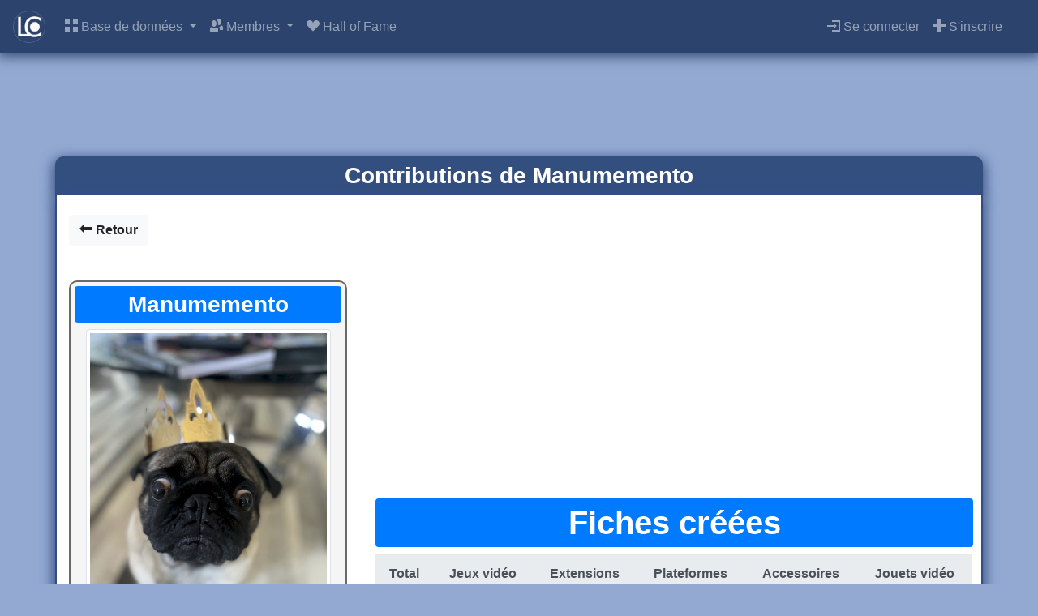

--- FILE ---
content_type: text/html; charset=UTF-8
request_url: https://ludocollec.eu/contributors/show/508
body_size: 2718
content:
<!DOCTYPE html>
<html lang="fr">
<head>
    <title>Contributions de Manumemento | LudoCollec</title>
    <meta charset="utf-8">
    <meta name="viewport" content="width=device-width, initial-scale=1">
    <meta property="og:url" content="https://ludocollec.eu/contributors/show/508" />
    <meta property="og:type" content="website" />
    <meta property="og:title" content="LudoCollec" />
    <meta property="og:description" content="Application web de gestion de collection de jeux vidéo et autres" />
    <meta property="og:image" content="https://ludocollec.eu/img/users/508.jpg" />
    <link rel="stylesheet" href="/css/bootstrap.min.css">
    <link rel="stylesheet" href="/css/style.css">
    <link rel="stylesheet" href="/open-iconic-master/font/css/open-iconic-bootstrap.css">
    <link rel="icon" type="image/png" href="/img/app/logo100px.png" />
            <script src="/js/jquery.min.js"></script>
    <script src="/js/popper.min.js"></script>
    <script src="/js/bootstrap.min.js"></script>
    <script src="/js/detector.js"></script>
            <script async src="https://pagead2.googlesyndication.com/pagead/js/adsbygoogle.js"></script>
    <script>
        (adsbygoogle = window.adsbygoogle || []).push({
            google_ad_client: "ca-pub-3611276199347860",
            enable_page_level_ads: true
        });
    </script>
</head>
<body>

<nav class="navbar navbar-expand-lg navbar-dark sticky-top navbar-shadow">
    <a class="navbar-brand" href="/">
        <img src="/img/app/logo100px.png" alt="LudoCollec" style="height: 40px;" />
    </a>
    <button class="navbar-toggler" type="button" data-toggle="collapse" data-target="#collapsibleNavbar">
        <span class="navbar-toggler-icon"></span>
    </button>
    <div class="collapse navbar-collapse" id="collapsibleNavbar">
        <ul class="navbar-nav mr-auto">
            <li class="nav-item dropdown">
                <a class="nav-link dropdown-toggle" href="#" id="dataDrop" data-toggle="dropdown">
                    <span class="oi oi-grid-two-up"></span> Base de données
                </a>
                <div class="dropdown-menu">
                    <a class="dropdown-item" href="/games">
                        <span class="oi oi-monitor text-color-game-light"></span> Jeux vidéo
                    </a>
                    <a class="dropdown-item" href="/extensions">
                        <span class="oi oi-puzzle-piece text-color-extension-light"></span> Extensions
                    </a>
                    <a class="dropdown-item" href="/consoles">
                        <span class="oi oi-hard-drive text-color-console-light"></span> Plateformes
                    </a>
                    <a class="dropdown-item" href="/accessories">
                        <span class="oi oi-headphones text-color-accessory-light"></span> Accessoires
                    </a>
                    <a class="dropdown-item" href="/toys">
                        <span class="oi oi-aperture text-color-toy-light"></span> Jouets vidéo
                    </a>
                </div>
            </li>
            <li class="nav-item dropdown">
                <a class="nav-link dropdown-toggle" href="#" id="membersDrop" data-toggle="dropdown">
                    <span class="oi oi-people"></span> Membres
                </a>
                <div class="dropdown-menu">
                    <a class="dropdown-item" href="/collections">
                        <span class="oi oi-box"></span> Collections
                    </a>
                    <a class="dropdown-item" href="/wishlists">
                        <span class="oi oi-book"></span> Wishlists
                    </a>
                    <a class="dropdown-item" href="/userlists">
                        <span class="oi oi-list-rich"></span> Listes
                    </a>
                </div>
            </li>
            <li class="nav-item">
                <a class="nav-link" href="/contributors">
                    <span class="oi oi-heart"></span> Hall of Fame
                </a>
            </li>
                </ul>
        <ul class="navbar-nav" style="margin-right: 20px">
                    <li class="nav-item">
                <a class="nav-link" href="/login">
                    <span class="oi oi-account-login"></span> Se connecter
                </a>
            </li>
            <li class="nav-item ">
                <a class="nav-link" href="/register">
                    <span class="oi oi-plus"></span> S'inscrire
                </a>
            </li>
                </ul>
    </div>
</nav>

    <div class="col-lg-11 table-auto" style="margin: 10px auto 0 auto">
        <script async src="https://pagead2.googlesyndication.com/pagead/js/adsbygoogle.js"></script>
        <!-- Header 1 -->
        <ins class="adsbygoogle"
             style="display:inline-block; min-width:300px;max-width:970px;width:100%;height:90px;margin-top:10px"
             data-ad-client="ca-pub-3611276199347860"
             data-ad-slot="1773063787"
             data-full-width-responsive="false"></ins>
        <script>
            (adsbygoogle = window.adsbygoogle || []).push({});
        </script>
    </div>

<div class="container col-lg-11">
    <div class="title-block container-title-shadow">
        <h3>Contributions de Manumemento</h3>
    </div>
    <div class="content container-content-shadow">
        <div class="actions-bar">
                <a class="btn btn-light" href="javascript:history.back();">
        <span class="oi oi-arrow-thick-left"></span> Retour
    </a>
        </div>
        <hr />
                    <div class="row">
        <div class="col-lg-4 text-center horizontal-margin-auto align-self-start">
            <div class="card-div-static-background">
                <h3 class="title title-primary">Manumemento</h3>
                <img class="img-thumbnail medium-img" src="/img/users/508.jpg" data-toggle="modal" data-target="#img508" />
                <div class="modal fade" id="img508">
                    <div class="modal-dialog" style="max-width: 1200px;">
                        <div class="modal-content">
                            <div class="modal-header">
                                <h4 class="modal-title">Manumemento</h4>
                                <button type="button" class="close" data-dismiss="modal">&times;</button>
                            </div>
                            <div class="modal-body">
                                <img style="max-width: 100%;" src="/img/users/508.jpg" />
                            </div>
                        </div>
                    </div>
                </div>
                <hr />
                <table class="table-auto">
                    <tr>
                                            <td><h5>Utilisateur</h5></td>
                                        </tr>
                </table>
                <hr />
                <h5>Classement création : 20 (sur 48)</h5>
                                                    <hr />
                                            <a class="btn btn-success" href="/collection/508">
                            <span class="oi oi-box"></span> Voir sa collection
                        </a>
                                                                <a class="btn btn-orange" href="/wishlist/508">
                            <span class="oi oi-bookmark"></span> Voir sa wishlist
                        </a>
                                                </div>
        </div>
        <div class="col-lg-8 align-self-center">
            <h1 class="title title-primary text-center">Fiches créées</h1>
            <table class="table text-center">
                <thead class="thead-light">
                    <tr>
                        <th>Total</th>
                        <th>Jeux vidéo</th>
                        <th>Extensions</th>
                        <th>Plateformes</th>
                        <th>Accessoires</th>
                        <th>Jouets vidéo</th>
                    </tr>
                </thead>
                <tbody>
                    <tr>
                        <td>13</td>
                        <td>13</td>
                        <td>0</td>
                        <td>0</td>
                        <td>0</td>
                        <td>0</td>
                    </tr>
                </tbody>
            </table>
                    </div>
    </div>
    </div>
</div>

    <div class="col-lg-11 table-auto" style="margin: 10px auto 0 auto">
        <script async src="https://pagead2.googlesyndication.com/pagead/js/adsbygoogle.js"></script>
        <!-- Footer 1 -->
        <ins class="adsbygoogle"
             style="display:inline-block; min-width:300px;max-width:970px;width:100%;height:90px;margin-top:10px"
             data-ad-client="ca-pub-3611276199347860"
             data-ad-slot="1773063787"
             data-full-width-responsive="false"></ins>
        <script>
            (adsbygoogle = window.adsbygoogle || []).push({});
        </script>
    </div>

<div class="col-lg-11 margin-auto">
    <div class="footer row justify-content-center">
        <div class="col-lg-2 text-center">
            <h4>LudoCollec</h4>
            <ul class="ul-no-bullet text-left">
                <li>
                    <a href="/about">A propos</a>
                </li>
                <li>
                    <a href="/faq">FAQ</a>
                </li>
                <li>
                    <a href="/contact">Contact</a>
                </li>
                <li>
                    <a href="/legalnotices">Mentions légales</a>
                </li>
            </ul>
        </div>
        <div class="col-lg-2 text-center">
            <h4>Réseaux sociaux</h4>
            <ul class="ul-no-bullet text-left">
                <li>
                    <a
                        href="https://twitter.com/ludocollec"
                        class="btn btn-full btn-twitter text-color-white-important"
                        target="_blank"
                    >
                        <div class="vertical-align">
                            <img class="twitter-logo" src="/img/app/twitter.png" /> Suivre @ludocollec
                        </div>
                    </a>
                </li>
                <li>
                    <a
                        href="https://www.youtube.com/channel/UCIpFSLm46ZxJcMrxT0QrNgw"
                        class="btn btn-full btn-danger text-color-white-important"
                        target="_blank"
                    >
                        <span class="oi oi-media-play"></span> Chaîne YouTube
                    </a>
                </li>
                <li>
                    <a
                            href="https://twitch.tv/ludocollec"
                            class="btn btn-full btn-violet text-color-white-important"
                            target="_blank"
                    >
                        <span class="oi oi-video"></span> Chaîne Twitch
                    </a>
                </li>
                <li>
                    <a
                            href="https://discord.gg/SuKUZBuACA"
                            class="btn btn-full btn-primary text-color-white-important"
                            target="_blank"
                    >
                        <span class="oi oi-bullhorn"></span> Discord
                    </a>
                </li>
            </ul>
        </div>
        <div class="col-lg-2 text-center">
            <h4>Aidez LudoCollec</h4>
            <ul class="ul-no-bullet text-left">
                <li>
                    <a
                        href="https://www.youtube.com/watch?v=78yBlp-DAlg"
                        class="btn btn-full btn-danger text-color-white-important"
                        target="_blank"
                    >
                        <span class="oi oi-media-play"></span> Comment aider ?
                    </a>
                </li>
                <li>
                    <a
                        href="https://fr.tipeee.com/ludocollec"
                        class="btn btn-full btn-danger text-color-white-important"
                        target="_blank"
                    >
                        <span class="oi oi-heart"></span> Faites un don Tipeee
                    </a>
                </li>
                <li>
                    <a
                        href="/apply"
                        class="btn btn-full btn-success text-color-white-important"
                    >
                        <span class="oi oi-people"></span> Rejoindre la modération
                    </a>
                </li>
            </ul>
        </div>
        <div class="col-lg-11 text-center">
            © 2018 - 2026 LudoCollec, développé par
            <a href="https://twitter.com/koretechYT" target="_blank">Koretech</a>.<br />
            <a href="/changelog">Version 1.0.1</a>
        </div>
    </div>
</div>

<!-- AdBlock Modal -->

</body>
</html>


--- FILE ---
content_type: text/html; charset=utf-8
request_url: https://www.google.com/recaptcha/api2/aframe
body_size: 250
content:
<!DOCTYPE HTML><html><head><meta http-equiv="content-type" content="text/html; charset=UTF-8"></head><body><script nonce="kiXvMS4GW0Qh8Mpkc1V7Lw">/** Anti-fraud and anti-abuse applications only. See google.com/recaptcha */ try{var clients={'sodar':'https://pagead2.googlesyndication.com/pagead/sodar?'};window.addEventListener("message",function(a){try{if(a.source===window.parent){var b=JSON.parse(a.data);var c=clients[b['id']];if(c){var d=document.createElement('img');d.src=c+b['params']+'&rc='+(localStorage.getItem("rc::a")?sessionStorage.getItem("rc::b"):"");window.document.body.appendChild(d);sessionStorage.setItem("rc::e",parseInt(sessionStorage.getItem("rc::e")||0)+1);localStorage.setItem("rc::h",'1768790730546');}}}catch(b){}});window.parent.postMessage("_grecaptcha_ready", "*");}catch(b){}</script></body></html>

--- FILE ---
content_type: text/css
request_url: https://ludocollec.eu/css/style.css
body_size: 2460
content:
html {
    height: 100%;
    scroll-behavior: smooth;
}

body {
    background: #93a9d2;
}

.actions-bar {
    margin-bottom: 10px;
}

.scrollable-actions-bar {
    overflow-x: auto;
    white-space: nowrap;
}

.scrollable-actions-bar a {
    display: inline-block;
}

.title-block{
    background-color: #334f80;
    margin: 10px 0 0 0;
    padding: 5px;
    text-align: center;
    color: white;
    width: 100%;
    border-top-left-radius: 10px;
    border-top-right-radius: 10px;
    border: solid 2px #344f7f;
    border-bottom: none;
}

.title-block h3 {
    margin: 0;
    font-weight: bold;
}

.navbar{
    background-color: #2c446d;
}

.dropdown-menu {
    background-color: #3a5a92;
    border: solid 2px #344f7f;
}

.dropdown-item {
    color: white;
}

.content {
    border-bottom-right-radius: 10px;
    border-bottom-left-radius: 10px;
    border: solid 2px #344f7f;
    padding: 20px 10px;
    margin: 0 auto 10px;
    -ms-word-wrap: break-word;
    word-wrap: break-word;
    background-color: white;
}

.footer {
    border-radius: 10px;
    border: solid 2px #344f7f;
    padding: 20px 10px;
    margin: 20px auto;
    -ms-word-wrap: break-word;
    word-wrap: break-word;
    background-color: #2f4471;
    box-shadow: 0 5px 15px 3px #334f80;
    color: rgba(255,255,255,.7);
}

.footer a, .footer a:visited, .footer a:active {
    color: rgba(153, 235, 255, 0.7);
}

.dropdown:hover > .dropdown-menu { /* Affichage du volet au survol */
    display: block;
}

.dropdown-menu:hover { /* Volet toujours ouvert si survol */
    display: block;
}

.btn {
    font-weight: bold;
    margin: 5px;
}

.table-auto {
    text-align: center;
    width: auto;
    margin: auto;
}

.table-auto-left {
    text-align: center;
    width: auto;
    margin: auto auto auto 0;
}

.table-auto td, .table-auto-left td {
    text-align: center;
}

.table-auto-flex {
    text-align: center;
    width: 100%;
    margin: auto;
}

.table-auto-flex td {
    text-align: center;
}

.table-responsive img,
.table-responsive-sm img,
.table-responsive-md img,
.table-responsive-lg img,
.table-responsive-xl img {
    max-width: 100%;
}

.margin-auto {
    margin: auto;
}

.horizontal-margin-auto {
    margin: 0 auto;
}

.vertical-margin-auto {
    margin: auto 0;
}

.btn-violet {
    color: #ffffff;
    background-color: #B000FF;
}

.btn-violet:hover,
.btn-violet:focus,
.btn-violet:active,
.btn-violet.active,
.open .dropdown-toggle.btn-violet {
    color: #ffffff;
    background-color: #7a00b3;
}

.btn-violet:focus,
.btn-violet.focus{
    box-shadow:0 0 0 .2rem rgba(176,0,255,.5)

}

.btn-violet:active,
.btn-violet.active,
.open .dropdown-toggle.btn-violet {
    background-image: none;
}

.btn-violet.disabled,
.btn-violet[disabled],
fieldset[disabled] .btn-violet,
.btn-violet.disabled:hover,
.btn-violet[disabled]:hover,
fieldset[disabled] .btn-violet:hover,
.btn-violet.disabled:focus,
.btn-violet[disabled]:focus,
fieldset[disabled] .btn-violet:focus,
.btn-violet.disabled:active,
.btn-violet[disabled]:active,
fieldset[disabled] .btn-violet:active,
.btn-violet.disabled.active,
.btn-violet[disabled].active,
fieldset[disabled] .btn-violet.active {
    background-color: #B000FF;
}

.btn-violet .badge {
    color: #B000FF;
    background-color: #ffffff;
}

.btn-violet:focus {
    box-shadow:0 0 0 .2rem rgba(176, 0, 255, 0.5)
}

.btn-orange {
    color: #ffffff;
    background-color: #FF8000;
}

.btn-orange:hover,
.btn-orange:focus,
.btn-orange:active,
.btn-orange.active,
.open .dropdown-toggle.btn-orange {
    color: #ffffff;
    background-color: #cc6600;
}

.btn-orange:active,
.btn-orange.active,
.open .dropdown-toggle.btn-orange {
    background-image: none;
}

.btn-orange.disabled,
.btn-orange[disabled],
fieldset[disabled] .btn-orange,
.btn-orange.disabled:hover,
.btn-orange[disabled]:hover,
fieldset[disabled] .btn-orange:hover,
.btn-orange.disabled:focus,
.btn-orange[disabled]:focus,
fieldset[disabled] .btn-orange:focus,
.btn-orange.disabled:active,
.btn-orange[disabled]:active,
fieldset[disabled] .btn-orange:active,
.btn-orange.disabled.active,
.btn-orange[disabled].active,
fieldset[disabled] .btn-orange.active {
    background-color: #FF8000;
}

.btn-orange .badge {
    color: #FF8000;
    background-color: #ffffff;
}

.btn-orange:focus {
    box-shadow:0 0 0 .2rem rgba(255, 128, 0, 0.5)
}

.btn-twitter {
    color: #ffffff;
    background-color: #1b95e0;
}

.btn-twitter:hover,
.btn-twitter:focus,
.btn-twitter:active,
.btn-twitter.active,
.open .dropdown-toggle.btn-twitter {
    color: #ffffff;
    background-color: #1679b6;
}

.btn-twitter:active,
.btn-twitter.active,
.open .dropdown-toggle.btn-twitter {
    background-image: none;
}

.btn-twitter.disabled,
.btn-twitter[disabled],
fieldset[disabled] .btn-twitter,
.btn-twitter.disabled:hover,
.btn-twitter[disabled]:hover,
fieldset[disabled] .btn-twitter:hover,
.btn-twitter.disabled:focus,
.btn-twitter[disabled]:focus,
fieldset[disabled] .btn-twitter:focus,
.btn-twitter.disabled:active,
.btn-twitter[disabled]:active,
fieldset[disabled] .btn-twitter:active,
.btn-twitter.disabled.active,
.btn-twitter[disabled].active,
fieldset[disabled] .btn-twitter.active {
    background-color: #1b95e0;
}

.btn-twitter .badge {
    color: #1b95e0;
    background-color: #ffffff;
}

.btn-twitter:focus {
    box-shadow:0 0 0 .2rem rgba(27, 149, 224, 0.5)
}

.btn-full {
    width: 100%;
    text-align: left;
}

.card-div {
    -webkit-border-radius: 10px;
    -moz-border-radius: 10px;
    border-radius: 10px;
    border: solid 2px dimgrey;
    background-color: whitesmoke;
    margin: 5px;
    padding: 5px;
    -webkit-transition: background-color 0.5s;
    -moz-transition: background-color 0.5s;
    -ms-transition: background-color 0.5s;
    -o-transition: background-color 0.5s;
    transition: background-color 0.5s;
}

.card-div:hover {
    background-color: lightgrey;
    -webkit-transition: background-color 0.5s;
    -moz-transition: background-color 0.5s;
    -ms-transition: background-color 0.5s;
    -o-transition: background-color 0.5s;
    transition: background-color 0.5s;
}

.card-div img {
    max-width: 100%;
    max-height: 170px;
}

.card-div-static-background {
    -webkit-border-radius: 10px;
    -moz-border-radius: 10px;
    border-radius: 10px;
    border: solid 2px dimgrey;
    background-color: whitesmoke;
    margin: 5px;
    padding: 5px;
}

.border-primary {
    border-color: #0069d9;
}

.border-success {
    border-color: #218838;
}

.border-orange {
    border-color: #ff8000;
}

.border-danger {
    border-color: #c82333;
}

.border-violet {
    border-color: #B000FF;
}

.pagerfanta {
    margin-top: 15px;
}

.small-avatar {
    max-width: 90px !important;
    max-height: 90px !important;
}

.medium-img {
    max-width: 400px;
    max-height: 400px;
}

.slider-div {
    padding: .375rem .75rem;
}

.slider-div .slider {
    width: 100%;
}

.container-title-shadow {
    box-shadow: 0 5px 15px 3px #334f80;
}

.container-content-shadow {
    box-shadow: 0 10px 15px 3px #334f80;
}

.navbar-shadow {
    box-shadow: 0 0 15px 3px #2c446d;
}

.text-shadow-black {
    text-shadow: 0 0 5px black;
    color: white;
}

.userlist-title {
    padding: .375rem .75rem;
    border-radius: .25rem;
    font-weight: bold;
    text-shadow: 0 0 5px black;
    color: white;
}

.userlist-body {
    border-radius: 10px;
    border: solid 2px black;
    margin: 5px;
    padding: 5px;
    -webkit-transition: background-color 0.5s;
    -moz-transition: background-color 0.5s;
    -ms-transition: background-color 0.5s;
    -o-transition: background-color 0.5s;
    transition: background-color 0.5s;
}

.userlist-body:hover {
    background-color: #efefef;
    -webkit-transition: background-color 0.5s;
    -moz-transition: background-color 0.5s;
    -ms-transition: background-color 0.5s;
    -o-transition: background-color 0.5s;
    transition: background-color 0.5s;
}

.title {
    padding: .375rem .75rem;
    border-radius: .25rem;
    font-weight: bold;
}

.title-orange {
    color: white;
    background-color: #FF8000;
}

.title-success {
    color: white;
    background-color: #28a745;
}

.title-primary {
    color: white;
    background-color: #007bff;
}

.title-violet {
    color: white;
    background-color: #B000FF;
}

.title-secondary {
    color: white;
    background-color: #6c757d;
}

.title-danger {
    color: white;
    background-color: #dc3545;
}

.title-dark {
    color: white;
    background-color: #343a40 !important;
}

pre {
    font-family: inherit;
    font-size: 1rem;
}

.ul-no-bullet {
    list-style-type: none;
    margin: 0;
    padding: 0;
}

.comment-button {
    position: absolute;
    top: 5px;
    right: 10px;
    font-size: 1.2em;
}

.popover {
    z-index: 0;
}

.small-text {
    font-size: 0.8rem;
}

.text-color-game {
    color: #28a745;
}

.text-color-extension {
    color: #B000FF;
}

.text-color-console {
    color: #FF8000;
}

.text-color-accessory {
    color: #007bff;
}

.text-color-toy {
    color: #dc3545;
}

.text-color-game-light {
    color: #98e6ab;
}

.text-color-extension-light {
    color: #d780ff;
}

.text-color-console-light {
    color: #ffbf80;
}

.text-color-accessory-light {
    color: #80bdff;
}

.text-color-toy-light {
    color: #ec939c;
}

.text-color-white-important {
    color: white !important;
}

.text-color-gold {
    color: #ffdf00;
}

.userlist-badge-left {
    position: absolute;
    top: 5px;
    left: 10px;
    font-size: 1.2em;
}

.userlist-badge-right {
    position: absolute;
    top: 5px;
    right: 10px;
    font-size: 1.2em;
}

.btn-round, .btn-round:active {
    border-radius: 25px;
    text-align: center;
    padding: 0;
    width: 50px;
    height: 50px;
    font-size: 1.5rem;
    vertical-align: center;
    pointer-events: none;
}

.btn-round-small, .btn-round-small:active {
    border-radius: 25px;
    text-align: center;
    padding: 0;
    width: 30px;
    height: 30px;
    font-size: 1rem;
    vertical-align: center;
    pointer-events: none;
}

.position-badge {
    position: absolute;
    bottom: -20px;
    right: -15px;
}

.vip-badge {
    position: absolute;
    top: 5px;
    left: 10px;
    font-size: 4em;
    color: #ff2f48;
    transition: color 0.5s ease-out;
    text-decoration: none;
}

.vip-badge:hover {
    color: #bf2b3c;
    text-decoration: none;
}

.vip-badge-color {
    color: #ff2f48;
    transition: color 0.5s ease-out;
    text-decoration: none;
}

.vip-badge-color:hover {
    color: #bf2b3c;
    text-decoration: none;
}

.badge-size-2 {
    font-size: 2em;
}

.modo-badge {
    position: absolute;
    top: 5px;
    left: 10px;
    font-size: 4em;
    color: #ff8533;
    transition: color 0.5s ease-out;
    text-decoration: none;
}

.modo-badge:hover {
    color: #e65c00;
    text-decoration: none;
}

.modo-badge-color {
    color: #ff8533;
    transition: color 0.5s ease-out;
    text-decoration: none;
}

.modo-badge-color:hover {
    color: #e65c00;
    text-decoration: none;
}

.admin-badge {
    position: absolute;
    top: 5px;
    left: 10px;
    font-size: 4em;
    color: #ffe033;
    transition: color 0.5s ease-out;
    text-decoration: none;
}

.admin-badge:hover {
    color: #e6c300;
    text-decoration: none;
}

.admin-badge-color {
    color: #ffe033;
    transition: color 0.5s ease-out;
    text-decoration: none;
}

.admin-badge-color:hover {
    color: #e6c300;
    text-decoration: none;
}

.tr-background-game-light {
    background-color: #eafaee;
}

.tr-background-game-light:nth-child(2n) {
    background-color: #d6f5de;
}

.tr-background-extension-light {
    background-color: #f7e6ff;
}

.tr-background-extension-light:nth-child(2n) {
    background-color: #efccff;
}

.tr-background-console-light {
    background-color: #fff2e6;
}

.tr-background-console-light:nth-child(2n) {
    background-color: #ffe5cc;
}

.tr-background-accessory-light {
    background-color: #e6f2ff;
}

.tr-background-accessory-light:nth-child(2n) {
    background-color: #cce5ff;
}

.tr-background-toy-light {
    background-color: #fbe9eb;
}

.tr-background-toy-light:nth-child(2n) {
    background-color: #f7d4d8;
}

.no-margin {
    margin: 0;
}

label.required:before, legend.col-form-label.required:before {
    content: "* ";
    color: red;
}

input[type="radio"] + label.required:before {
    content: "";
}

form:after {
    content: "* Champs requis";
    color: red;
    font-style: italic;
}

.twitter-logo {
    width: 16px;
    height: auto;
    margin-right: 5px;
}

.vertical-align {
    display: flex;
    align-items: center;
}

.fit-text {
    width: intrinsic;           /* Safari/WebKit uses a non-standard name */
    width: -moz-max-content;    /* Firefox/Gecko */
    width: -webkit-max-content; /* Chrome */
}


--- FILE ---
content_type: text/javascript
request_url: https://ludocollec.eu/js/detector.js
body_size: 423
content:
document.addEventListener('DOMContentLoaded', init, false);

function init(){
    adsBlocked(function(blocked){
        if(blocked){
            $(document).ready(function() {
                $("#adblockModal").modal({ // Empêcher la fermeture par clic ou ESC
                    backdrop: 'static',
                    keyboard: false
                });
                $("#adblockModal").modal("show");
            });
        }
    })
}

function adsBlocked(callback){
    var testURL = 'https://pagead2.googlesyndication.com/pagead/js/adsbygoogle.js'

    var myInit = {
        method: 'HEAD',
        mode: 'no-cors'
    };

    var myRequest = new Request(testURL, myInit);

    fetch(myRequest).then(function(response) {
        return response;
    }).then(function(response) {
        callback(false)
    }).catch(function(e){
        callback(true)
    });
}